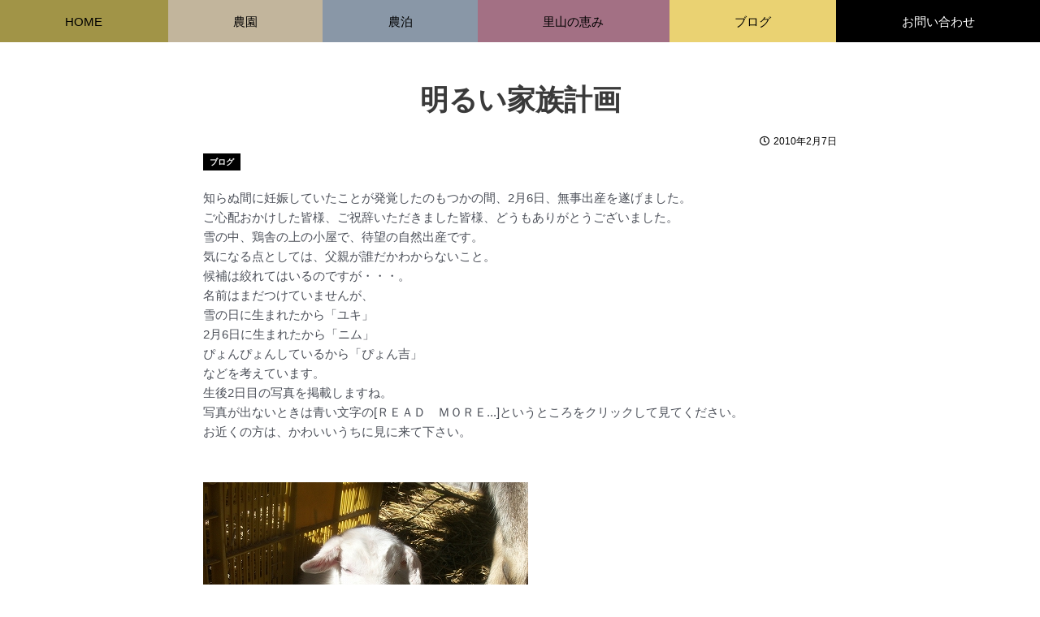

--- FILE ---
content_type: text/css
request_url: https://mattaryvillage.com/css/custom.css?ver=202301211016
body_size: 4708
content:
@charset "utf-8";

body,h1,h2,h3,h4,h5,h6,div,span {
font-style: normal !important;
}

/* ------------------------------
▼ a
------------------------------ */

a {
text-decoration: none;
-webkit-transition: opacity 0.3s ease-out;
-moz-transition: opacity 0.3s ease-out;
-ms-transition: opacity 0.3s ease-out;
transition: opacity 0.3s ease-out;
}
a:hover,
a:focus {
text-decoration: none;
opacity: .3;
-webkit-opacity: .3;
-moz-opacity: .3;
filter: alpha(opacity=30);	/* IE lt 8 */
-ms-filter: "alpha(opacity=30)"; /* IE 8 */
}
a:visited {
outline: none;
}
a:focus, *:focus { outline:none; }

/* selector_hover */
.selector_hover {
text-decoration: none;
-webkit-transition: opacity 0.3s ease-out;
-moz-transition: opacity 0.3s ease-out;
-ms-transition: opacity 0.3s ease-out;
transition: opacity 0.3s ease-out;
}
.selector_hover:hover {
opacity: .3;
-webkit-opacity: .3;
-moz-opacity: .3;
filter: alpha(opacity=30);	/* IE lt 8 */
-ms-filter: "alpha(opacity=30)"; /* IE 8 */
}

/* ------------------------------
▲ a
▼ margin
------------------------------ */

.mt_no { margin-top: 0; }
.mb_no { margin-bottom: 0; }
.pt_no { padding-top: 0; }
.pb_no { padding-bottom: 0; }

.ma_8px { margin: 8px; }
.ma_16px { margin: 16px; }
.pa_8px { padding: 8px; }
.pa_16px { padding: 16px; }
.ma_1rm { margin: 1rem; }
.ma_2rm { margin: 2rem; }
.pa_1rm { padding: 1rem; }
.pa_2rm { padding: 2rem; }

.mt_1rm { margin-top: 1rem; }
.mt_2rm { margin-top: 2rem; }
.mt_3rm { margin-top: 3rem; }

.mb_1rm { margin-bottom: 1rem; }
.mb_2rm { margin-bottom: 2rem; }
.mb_3rm { margin-bottom: 3rem; }

.ml_1rm { margin-left: 1rem; }
.mr_1rm { margin-right: 1rem; }

.mt_1px { margin-top: 1px; }
.mt_2px { margin-top: 2px; }
.mt_3px { margin-top: 3px; }

.mb_1px { margin-bottom: 1px; }
.mb_2px { margin-bottom: 2px; }
.mb_3px { margin-bottom: 3px; }

.pt_1rm { padding-top: 1rem; }
.pt_2rm { padding-top: 2rem; }
.pt_3rm { padding-top: 3rem; }

@media only screen and (max-width: 1023px) {
	.mmb_1rm { margin-bottom: 1rem; }
}

@media only screen and (max-width: 639px) {
	.smb_1rm { margin-bottom: 1rem; }
}

/* ------------------------------
▲ margin
▼ arrow
------------------------------ */

.lgarw_5wd,
.lgarw_6wd,
.lgarw_7wd,
.lgarw_8wd,
.lgarw_9wd,
.lgarw_10wd {
position: relative;
display: inline-block;
text-decoration: none;
}

.lgarw_5wd:before {
content: '';
position: absolute;
top: 50%;
right: 90px;
margin-top: -4px;
width: -moz-calc(100% - 90px);
width: -webkit-calc(100% - 90px);
width: calc(100% - 90px);
height: 10px;
border-bottom: 1px solid #666;
border-right: 1px solid #666;
transform: skew(45deg);
}

.lgarw_6wd:before {
content: '';
position: absolute;
top: 50%;
right: 106px;
margin-top: -4px;
width: -moz-calc(100% - 106px);
width: -webkit-calc(100% - 106px);
width: calc(100% - 106px);
height: 10px;
border-bottom: 1px solid #666;
border-right: 1px solid #666;
transform: skew(45deg);
}

.lgarw_7wd:before {
content: '';
position: absolute;
top: 50%;
right: 120px;
margin-top: -4px;
width: -moz-calc(100% - 120px);
width: -webkit-calc(100% - 120px);
width: calc(100% - 120px);
height: 10px;
border-bottom: 1px solid #666;
border-right: 1px solid #666;
transform: skew(45deg);
}

.lgarw_8wd:before {
content: '';
position: absolute;
top: 50%;
right: 134px;
margin-top: -4px;
width: -moz-calc(100% - 134px);
width: -webkit-calc(100% - 134px);
width: calc(100% - 134px);
height: 10px;
border-bottom: 1px solid #666;
border-right: 1px solid #666;
transform: skew(45deg);
}

.lgarw_9wd:before {
content: '';
position: absolute;
top: 50%;
right: 150px;
margin-top: -4px;
width: -moz-calc(100% - 150px);
width: -webkit-calc(100% - 150px);
width: calc(100% - 150px);
height: 10px;
border-bottom: 1px solid #666;
border-right: 1px solid #666;
transform: skew(45deg);
}

.lgarw_10wd::before {
content: '';
position: absolute;
top: 50%;
right: 165px;
margin-top: -4px;
width: -moz-calc(100% - 165px);
width: -webkit-calc(100% - 165px);
width: calc(100% - 165px);
height: 10px;
border-bottom: 1px solid #666;
border-right: 1px solid #666;
transform: skew(45deg);
}

/* ------------------------------
▲ arrow
▼ table
------------------------------ */

table {
width:100%;
border: solid 0px #fff;
}
table th,
table td {
border: solid 0px #fff;
}

/* table1 */
.table1 {
text-align: left;
border-collapse: collapse;
border-spacing: 0;
}
.table1 td {
width: 75%;
vertical-align: top;
}
.table1 td:nth-child(odd) {
width: 25%;
vertical-align: top;
}
@media only screen and (max-width: 639px) {
	.table1 td {
	width: 100%;
	display: block;
	padding: 4px 8px 8px 8px;
	}
	.table1 td:nth-child(odd) {
	width: 100%;
	padding: 8px 8px 0 8px;
	}
}

/* Smartphone Scroll */
@media only screen and (max-width: 639px) {
	.scroll {
	overflow: auto;
	white-space:nowrap;
	}
	.scroll::-webkit-scrollbar {
	height: 15px;
	}
	.scroll::-webkit-scrollbar-track {
	background: #f1f1f1;
	}
	.scroll::-webkit-scrollbar-thumb {
	background: #bbb;
	}
}

/* table2 */
.table2 {
text-align: left;
border-collapse: collapse;
border-spacing: 0;
}
.table2 th {
padding: 8px;
border: solid 1px #ddd;
}
.table2 td {
padding: 8px;
border: solid 1px #ddd;
width: 75%;
vertical-align: top;
}
.table2 td:nth-child(odd) {
width: 25%;
vertical-align: top;
}

/* table3 */
.table3 {
text-align: left;
border-collapse: collapse;
border-spacing: 0;
border-top: solid 1px #ddd;
}
.table3 th {
padding: 8px;
border-bottom: solid 1px #ddd;
}
.table3 td {
padding: 8px;
border-bottom: solid 1px #ddd;
width: 75%;
vertical-align: top;
}
.table3 td:nth-child(odd) {
width: 25%;
}

/* table4 */
.table4 {
text-align: left;
border-collapse: collapse;
border-spacing: 0;
border-top: solid 0px #fff;
}
.table4 th {
padding: 8px;
border-bottom: solid 0px #fff;
}
.table4 td {
padding: 8px;
border-bottom: solid 0px #fff;
width: 75%;
vertical-align: top;
}
.table4 td:nth-child(odd) {
width: 25%;
}

/* stripe */
.stripe tr:nth-child(odd) {
background: #eee;
}

/* ------------------------------
▲ table
▼ img
------------------------------ */

@media only screen and (min-width: 767px) {
	.slash1 {
		transform: skewX(-15deg);
		-webkit-transform-origin: 0% 100%;
		transform-origin: 0% 100%;
		width:-webkit-calc(50% + 70px);
		width:calc(50% + 75px);
	}
	.dcut1 {
	clip-path: polygon(15% 0%, 100% 0, 100% 100%, 0% 100%);
	}
	.dcut2 {
	clip-path: polygon(0 0, 85% 0, 100% 100%, 0% 100%);
	}
}

/* ------------------------------
▲ img
▼ header
------------------------------ */

.header {
margin-top: 1rem !important;
position: relative;
/* position: fixed; */
width: 100%;
}

.hfe-site-logo-img {
-webkit-transition: opacity 0.3s ease-out !important;
-moz-transition: opacity 0.3s ease-out !important;
-ms-transition: opacity 0.3s ease-out !important;
transition: opacity 0.3s ease-out !important;
}
.hfe-site-logo-img:hover {
opacity: .3 !important;
-webkit-opacity: .3 !important;
-moz-opacity: .3 !important;
filter: alpha(opacity=30);	/* IE lt 8 */
-ms-filter: "alpha(opacity=30)" !important;
}

/* ------------------------------
▲ header
▼ gnavi
------------------------------ */

/*
.g01,
.jet-custom-nav > .g01.jet-custom-nav__item > a {
background-color: #a19447 !important;
}
.g01 > a,
.jet-custom-nav > .g01.jet-custom-nav__item > a .jet-menu-link-text {
color: #000 !important;
}

.g02,
.jet-custom-nav > .g02.jet-custom-nav__item > a {
background-color: #c2b59c !important;
}
.g02 > a,
.jet-custom-nav > .g02.jet-custom-nav__item > a .jet-menu-link-text {
color: #000 !important;
}

.g03,
.jet-custom-nav > .g03.jet-custom-nav__item > a {
background-color: #8997a7 !important;
}
.g03 > a,
.jet-custom-nav > .g03.jet-custom-nav__item > a .jet-menu-link-text {
color: #000 !important;
}

.g04,
.jet-custom-nav > .g04.jet-custom-nav__item > a {
background-color: #4c825d  !important;
}
.g04 > a,
.jet-custom-nav > .g04.jet-custom-nav__item > a .jet-menu-link-text {
color: #000 !important;
}

.g05,
.jet-custom-nav > .g05.jet-custom-nav__item > a {
background-color: #a37084 !important;
color: #000 !important;
}
.g05 > a,
.jet-custom-nav > .g05.jet-custom-nav__item > a .jet-menu-link-text {
color: #000 !important;
}

.g06,
.jet-custom-nav > .g06.jet-custom-nav__item > a {
background-color: #ead272 !important;
color: #000 !important;
}
.g06 > a,
.jet-custom-nav > .g06.jet-custom-nav__item > a .jet-menu-link-text {
color: #000 !important;
}

.g07,
.jet-custom-nav > .g07.jet-custom-nav__item > a {
background-color: #000 !important;
}
.g07 > a,
.jet-custom-nav > .g07.jet-custom-nav__item > a .jet-menu-link-text {
color: #fff !important;
}
*/


.m01 {
background-color: #a19447 !important;
}
.m01 > a {
color: #000 !important;
}

.m02 {
background-color: #c2b59c !important;
}
.m02 > a {
color: #000 !important;
}
.m02 .jet-sub-menu {
background-color: #d2c8b4 !important;
}
.m02 .jet-sub-menu > li > a {
color: #000 !important;
}

.m03 {
background-color: #8997a7 !important;
}
.m03 > a {
color: #000 !important;
}
.m03 .jet-sub-menu {
background-color: #9fa8b3 !important;
}
.m03 .jet-sub-menu > li > a {
color: #000 !important;
}

.m04 {
background-color: #4c825d !important;
}
.m04 > a {
color: #000 !important;
}
.m04 .jet-sub-menu {
background-color: #5a8d6a !important;
}
.m04 .jet-sub-menu > li > a {
color: #000 !important;
}

.m05 {
background-color: #a37084 !important;
color: #000 !important;
}
.m05 > a {
color: #000 !important;
}
.m05 .jet-sub-menu {
background-color: #ad8091 !important;
}
.m05 .jet-sub-menu > li > a {
color: #000 !important;
}

.m06 {
background-color: #ead272 !important;
color: #000 !important;
}
.m06 > a {
color: #000 !important;
}
.m06 .jet-sub-menu {
background-color: #f5df89 !important;
}
.m06 .jet-sub-menu > li > a {
color: #000 !important;
}

.m07 {
background-color: #000 !important;
}
.m07 > a {
color: #fff !important;
}
.m07 .jet-sub-menu {
background-color: #343434 !important;
}
.m07 .jet-sub-menu > li > a {
color: #000 !important;
}

/* ------------------------------
▲ gnavi
▼ main
------------------------------ */

.elementor-repeater-item-b3d83bf > a {
content:"";
position: absolute;
width:100vw;
height:100vh;
-moz-transform: translateX(-50%) translateY(-50%);
-webkit-transform: translateX(-50%) translateY(-50%);
transform: translateX(-50%) translateY(-50%);
left:50%;
top:50%;
}

.blk_news {
margin-top: 5rem;
margin-bottom: 4rem;
text-align: center;
}

.blk_news_hdr .tit {
margin: 0 0 1rem;
font-size: 1.8rem;
font-weight: bold;
}

@media only screen and (min-width: 1024px) {
	.blk_news_hdr {
	margin: 0;
	text-align: left;
	}
}

.blk_entry {
text-align: left;
}
@media only screen and (min-width: 1024px) {
	.blk_entry {
	margin-top: 1rem;
	}
}
.blk_entry article {
padding: 0;
border-top: 1px solid #e8e8e8;
}
.blk_entry article:last-child {
border-bottom: 1px solid #e8e8e8;
}
.blk_entry .tit {
margin: 0;
padding: 0;
font-size: 1.3rem;
}
.blk_entry .date {
margin-top: 0.6rem;
font-size: 1rem;
}
.blk_entry .entry_link {
padding: 1.2rem 1rem 0.6rem;
display: block;
}

/* title */
.ast-single-post .entry-title,
.page-title {
font-size: 2.4rem;
text-align: center;
font-weight: bold;
}
.archive .page-title {
font-size: 2.4rem !important;
font-weight: bold !important;
color: #3a3a3a !important;
}
.archive .entry-header .entry-title {
font-size: 1.6rem;
}

/* breadcrumbs */
.elementor-widget-breadcrumbs {
font-size: 1rem !important;
}

/* thumbnail */
a.elementor-post__thumbnail__link {
-webkit-transition: opacity 0.3s ease-out;
-moz-transition: opacity 0.3s ease-out;
-ms-transition: opacity 0.3s ease-out;
transition: opacity 0.3s ease-out;
}

/* aligncenter */
img.aligncenter {
display: block;
margin: 0 auto !important;
}

/* pagination */
nav.elementor-pagination {
margin-top: 3rem;
}

.page-numbers {
background-color: #000;
padding: 10px 20px;
border: 1px solid #000;
color: #fff;
}

.page-numbers:hover {
background-color: #000;
color: #666;
border: 1px solid #000;
}

.current {
background-color: #fff;
color: #333;
border: 1px solid #000;
}

.current:hover {
background-color: #fff;
color: #666;
border: 1px solid #000;
}

/* archive */
@media only screen and (max-width: 767px) {
	.elementor-630 .elementor-element.elementor-element-d77647d .elementor-post__thumbnail__link {
	display: block !important;
	width: 100% !important;
	}
}

/* ------------------------------
▲ main
▼ archive
------------------------------ */

/* archive */
.icon_cat.elementor-widget .elementor-icon-list-item a {
background: #000;
padding: 5px 8px;
margin: 0 2px 0 0;
color: #fff;
box-sizing: border-box;
display: inline-block;
font-size: 10px;
text-transform: uppercase;
font-weight: 700;
transition: all .3s ease;
}

.icon_tag.elementor-widget .elementor-icon-list-item a {
background: #9c9c9c;
padding: 5px 8px;
margin: 0 2px 0 0;
color: #fff;
box-sizing: border-box;
display: inline-block;
font-size: 10px;
text-transform: uppercase;
font-weight: 700;
transition: all .3s ease;
}

/* ------------------------------
▲ archive
▼ plugin
------------------------------ */

.search-filter-reset:before {
content: '';
height: 16px;
width: 16px;
display:  inline-block;
background-image: url(/images/icon/refresh.png);
background-size: contain;
background-repeat: no-repeat;
background-position: 0 -2px;
vertical-align: middle;
margin-right: 10px;
}

.sf-field-post-meta-hdkubun .sf-item-0 {
display: none;
}
.sf-field-post-meta-keitai .sf-item-0 {
display: none;
}

@media only screen and (min-width: 767px) {
	.searchandfilter {
	text-align: center;
	}

	.searchandfilter > ul {
	margin-left: 0;
	}

	.searchandfilter > ul > li {
	display: inline-block;
	vertical-align: top;
	padding: 0 20px;
	}

	.searchandfilter > ul > li > ul > li {
	display: inline-block;
	padding: 0 20px;
	}

	.searchandfilter > ul > li:nth-last-child(2) {
	display: block;
	padding: 16px 0;
	text-align: center;
	}

	.searchandfilter > ul > li:last-child {
	display: block;
	padding: 16px 0;
	text-align: center;
	}
}

.sf-field-submit input[type="submit"] {
font-weight: bold;
height: 60px;
text-align: center;
color: #fff;
background-color: #327cb5;
font-size: 1rem;
width: 80%;
border-radius: 4px;
-web-border-radius: 4px;
-moz-border-radius: 4px;
border-width: 0px;
}

@media only screen and (min-width: 767px) {
	.sf-field-submit input[type="submit"] {
	font-size: 1.3rem;
	width: 30%;
	}
}

/* elemnt-pack-pro table */

.eppt_1_20ratio td:nth-child(odd) {
width: 20%;
}
.eppt_1_25ratio td:nth-child(odd) {
width: 25%;
}
.eppt_1_30ratio td:nth-child(odd) {
width: 30%;
}
.eppt_1_40ratio td:nth-child(odd) {
width: 40%;
}
.eppt_1_50ratio td:nth-child(odd) {
width: 50%;
}

@media (max-width: 767px) {
	.bdt-table-default-responsive tr {
	display: block !important;
	}
	.bdt-table-default-responsive table {
	border-width: 0px !important;
	}
	.bdt-table-default-responsive td {
	width: auto !important;
	white-space: normal !important;
	}
	.bdt-table-default-responsive td:first-child {
	border-bottom: 0px !important;
	}
	.bdt-table-default-responsive tr {
	margin-bottom: 1rem;
	}
}

/* max-mega-menu */
a.mega-menu-link {
display: block;
-webkit-transition: opacity 0.3s ease-out !important;
-moz-transition: opacity 0.3s ease-out !important;
-ms-transition: opacity 0.3s ease-out !important;
transition: opacity 0.3s ease-out !important;
}
a.mega-menu-link:hover {
opacity: .3 !important;
-webkit-opacity: .3 !important;
-moz-opacity: .3 !important;
filter: alpha(opacity=30);	/* IE lt 8 */
-ms-filter: "alpha(opacity=30)" !important;
}
ul.mega-sub-menu {
top: 48px !important;
}

/* astra */
.ast-scroll-to-top-right {
right: 8px !important;
bottom: 92px !important;
}
@media only screen and (min-width: 768px) {
	.ast-scroll-to-top-right {
		right: 8px !important;
		bottom: 8px !important;
	}
}

.gallery-item a img {
-webkit-transition: opacity 0.3s ease-out;
-moz-transition: opacity 0.3s ease-out;
-ms-transition: opacity 0.3s ease-out;
transition: opacity 0.3s ease-out;
}
.gallery-item a:hover img,
.gallery-item a:focus img {
text-decoration: none;
opacity: .3;
-webkit-opacity: .3;
-moz-opacity: .3;
filter: alpha(opacity=30);	/* IE lt 8 */
-ms-filter: "alpha(opacity=30)"; /* IE 8 */
}
.gallery-icon {
border-radius: 0 !important;
border: 0px solid #fff !important;
}
.gallery-caption {
border: 0px solid #fff;
color: #666 !important;
}

.ast-separate-container {
background-color: #fff !important;
}
.ast-separate-container.ast-left-sidebar #primary,
.ast-separate-container.ast-right-sidebar #primary {
margin-top: 0 !important;
}
.ast-container #primary,
.ast-separate-container #primary {
margin-top: 0 !important;
padding-top: 0 !important;
}
.ast-container .ast-article-post,
.ast-container .ast-article-single {
margin-top: 0 !important;
padding-top: 0 !important;
}
.ast-separate-container .ast-article-post,
.ast-separate-container .ast-article-single {
margin-top: 0 !important;
padding-top: 0 !important;
border-bottom: 0px solid #fff !important;
}
.ast-separate-container .ast-archive-description {
padding-top: 0 !important;
}
.ast-separate-container.ast-blog-grid-3 .ast-archive-description {
margin-bottom: 0 !important;
}

#content {
padding-top: 1rem !important;
}
@media only screen and (min-width: 768px) {
	#content {
	padding-top: 2rem !important;
	}
}
.home #content {
padding-top: 0 !important;
}

.ast-separate-container .ast-archive-description,
.ast-separate-container .ast-author-box {
background-color: #fff !important;
}

@media only screen and (max-width: 768px) {
	.ast-icon {
	bottom: 8px;
	}
}

/* wp-responsive-menu */
#wprmenu_bar {
padding: 2px 2px !important;
}
#wprmenu_bar div.hamburger {
margin-top: -3px;
}
.hamburger {
transform: scale(0.6);
}
.hamburger-box {
margin-left: 2px !important;
}
.hamburger-inner,
.hamburger-inner::before,
.hamburger-inner::after {
width: 38px !important;
}
.hamburger:after {
content:"menu";
color: #fff;
display: block;
margin-top: -10px;
margin-left: -2px;
transform: scale(0.8);
font-size: 1.3rem;
}
@media only screen and (max-width: 768px) {
  .wprm-overlay {
  background: rgb(0,0,0,0.8) !important;
  }
}

/* MW WP Form */
.contact {
width: 100%;
table-layout: fixed;
box-sizing: border-box;
}
.contact,
.contact td,
.contact th {
border-collapse: collapse;
border:1px solid #ddd;
}
.contact .td1 {
padding: 8px;
text-align: left;
width: 30%;
}
.contact .td2 {
padding: 8px;
text-align: left;
width: 70%;
}
.contact .td3 {
padding: 0 8px 20px 8px;
text-align: center;
width: 100%;
}
.must {
color: #ff0000;
border-radius: 3px;
font-size: 12px;
margin-right: 10px;
padding: 5px 10px;
border: 1px #ff0000 solid;
}

.mw_wp_form_input .contact .td2 input[type=email],
.mw_wp_form_input .contact .td2 input[type=number],
.mw_wp_form_input .contact .td2 input[type=password],
.mw_wp_form_input .contact .td2 input[type=reset],
.mw_wp_form_input .contact .td2 input[type=search],
.mw_wp_form_input .contact .td2 input[type=tel],
.mw_wp_form_input .contact .td2 input[type=text],
.mw_wp_form_input .contact .td2 input[type=url],
.mw_wp_form_input .contact .td2 select,
.mw_wp_form_input .contact .td2 textarea {
color: #3a3a3a;
padding: 0.75em;
height: auto;
border-width: 1px;
border-style: solid;
border-color: #eaeaea;
border-radius: 2px;
background: #fafafa;
box-shadow: none;
width: 100%;
}
.mw_wp_form_input .contact .td3 input[type="submit"] {
margin-top: 24px;
color: #ffffff;
font-size: 18px;
font-weight: 700;
background: #336699;
padding: 15px 25px 15px 25px;
border: none;
border-radius: 5px;
width: 100%;
text-transform: uppercase;
letter-spacing: 5px;
}

.mw_wp_form_confirm .contact .td3 input[type="submit"] {
margin-top: 24px;
color: #ffffff;
font-size: 18px;
font-weight: 700;
background: #336699;
padding: 15px 25px 15px 25px;
border: none;
border-radius: 5px;
width: 45%;
text-transform: uppercase;
letter-spacing: 5px;
display: inline-block;
}
.btn_back {
background: #ff9900 !important;
}
.mw_wp_form_input .input_hidden {
display: none;
}
.mw_wp_form_confirm .confirm_hidden {
display: none;
}
.grecaptcha-badge {
display: none;
}
@media only screen and (max-width: 768px) {
	.contact,
	.contact td,
	.contact th {
	border:0px solid #fff;
	}
	.contact .td1 {
	width: 100%;
	display: block;
	}
	.contact .td2 {
	padding-bottom: 16px;
	width: 100%;
	display: block;
	}
	.contact .td3 {
	width: 100%;
	display: block;
	}
}

/* Category Sticky Post */
.category-sticky {
border-top:0px solid #fff !important;
border-bottom:0px solid #fff !important;
}


/* ------------------------------
▲ plugin
▼ vegas
------------------------------ */

.vegas-animation-kenburns {
-webkit-animation: kenburns ease-out forwards;
animation: kenburns ease-out forwards;
}

@-webkit-keyframes kenburns {
	0% {
		-webkit-transform: scale(1);
		transform: scale(1);
	}
	100% {
		-webkit-transform: scale(1.5);
		transform: scale(1.5);
	}
}

@keyframes kenburns {
	0% {
		-webkit-transform: scale(1);
		transform: scale(1);
	}
	100% {
		-webkit-transform: scale(1.5);
		transform: scale(1.5);
	}
}

/* ------------------------------
▲ vegas
▼ footer
------------------------------ */

footer .bb_sl {
border-bottom: solid 1px #fff !important;
padding-bottom: 6px !important;
}

/* ------------------------------
▲ footer
------------------------------ */


--- FILE ---
content_type: text/css
request_url: https://mattaryvillage.com/css/elementor.css?ver=202106240724
body_size: 223
content:
@charset "utf-8";

/* ------------------------------
▼ Elementor PRO - Price List
------------------------------ */

.elementor-price-list-header {
margin-bottom: 4px !important;
}
.elementor-price-list-header span.elementor-price-list-price {
color: #5d4d4d !important;
}
@media only screen and (max-width: 767px) {
	.elementor-price-list-header {
	display: block !important;
	}
	.elementor-price-list-header span.elementor-price-list-title {
	max-width: 100% !important;
	display: block;
	}
	.elementor-price-list-header span.elementor-price-list-separator {
	display: none;
	}
	.elementor-price-list-header span.elementor-price-list-price {
	max-width: 100% !important;
	display: block;
	}
}

/* ------------------------------
▲ Elementor PRO - Price List
▼ Elementor
------------------------------ */

.plsfe-menu > li:last-child {
border-width: 0px 0px 0px 0px !important;
}


/* ------------------------------
▲ Elementor
------------------------------ */


--- FILE ---
content_type: text/css
request_url: https://mattaryvillage.com/images/post/elementor/css/post-8555.css?ver=1726268407
body_size: 213
content:
.elementor-8555 .elementor-element.elementor-element-84ef158{--spacer-size:50px;}.elementor-8555 .elementor-element.elementor-element-edfe896:not(.elementor-motion-effects-element-type-background), .elementor-8555 .elementor-element.elementor-element-edfe896 > .elementor-motion-effects-container > .elementor-motion-effects-layer{background-color:#DBDBDB;}.elementor-8555 .elementor-element.elementor-element-edfe896{transition:background 0.3s, border 0.3s, border-radius 0.3s, box-shadow 0.3s;}.elementor-8555 .elementor-element.elementor-element-edfe896 > .elementor-background-overlay{transition:background 0.3s, border-radius 0.3s, opacity 0.3s;}.elementor-8555 .elementor-element.elementor-element-94bbaaa > .elementor-element-populated{text-align:center;}.elementor-8555 .elementor-element.elementor-element-923f9f7 > .elementor-widget-container{padding:1rem 1rem 1rem 1rem;}.elementor-widget .tippy-tooltip .tippy-content{text-align:center;}

--- FILE ---
content_type: text/css
request_url: https://mattaryvillage.com/images/post/elementor/css/post-8686.css?ver=1726270422
body_size: 557
content:
.elementor-8686 .elementor-element.elementor-element-ef631f2{text-align:center;}.elementor-8686 .elementor-element.elementor-element-ef631f2 .elementor-heading-title{font-size:2.3rem;font-weight:bold;line-height:1.8em;}.elementor-8686 .elementor-element.elementor-element-1c1ac8e > .elementor-container{max-width:800px;}.elementor-8686 .elementor-element.elementor-element-d73db04 .elementor-icon-list-icon i{color:#000000;font-size:12px;}.elementor-8686 .elementor-element.elementor-element-d73db04 .elementor-icon-list-icon svg{fill:#000000;--e-icon-list-icon-size:12px;}.elementor-8686 .elementor-element.elementor-element-d73db04 .elementor-icon-list-icon{width:12px;}.elementor-8686 .elementor-element.elementor-element-d73db04 .elementor-icon-list-text, .elementor-8686 .elementor-element.elementor-element-d73db04 .elementor-icon-list-text a{color:#000000;}.elementor-8686 .elementor-element.elementor-element-d73db04 .elementor-icon-list-item{font-size:0.8rem;}.elementor-8686 .elementor-element.elementor-element-d73db04 > .elementor-widget-container{margin:-12px 0px 0px 0px;}.elementor-8686 .elementor-element.elementor-element-a675eca > .elementor-container{max-width:800px;}.elementor-8686 .elementor-element.elementor-element-7bb681e .elementor-icon-list-icon{width:14px;}.elementor-8686 .elementor-element.elementor-element-7bb681e .elementor-icon-list-icon i{font-size:14px;}.elementor-8686 .elementor-element.elementor-element-7bb681e .elementor-icon-list-icon svg{--e-icon-list-icon-size:14px;}.elementor-8686 .elementor-element.elementor-element-7bb681e > .elementor-widget-container{margin:-20px 0px 0px 0px;}.elementor-8686 .elementor-element.elementor-element-d5a68a6 > .elementor-container{max-width:800px;}.elementor-8686 .elementor-element.elementor-element-0e9bb02{--spacer-size:50px;}.elementor-8686 .elementor-element.elementor-element-354586b > .elementor-container{max-width:800px;}.elementor-8686 .elementor-element.elementor-element-b586cbc{--spacer-size:50px;}.elementor-8686 .elementor-element.elementor-element-89b4728 > .elementor-container{max-width:800px;}.elementor-8686 .elementor-element.elementor-element-08e5a0f .elementor-search-form__container{min-height:50px;}.elementor-8686 .elementor-element.elementor-element-08e5a0f .elementor-search-form__submit{min-width:50px;}body:not(.rtl) .elementor-8686 .elementor-element.elementor-element-08e5a0f .elementor-search-form__icon{padding-left:calc(50px / 3);}body.rtl .elementor-8686 .elementor-element.elementor-element-08e5a0f .elementor-search-form__icon{padding-right:calc(50px / 3);}.elementor-8686 .elementor-element.elementor-element-08e5a0f .elementor-search-form__input, .elementor-8686 .elementor-element.elementor-element-08e5a0f.elementor-search-form--button-type-text .elementor-search-form__submit{padding-left:calc(50px / 3);padding-right:calc(50px / 3);}.elementor-8686 .elementor-element.elementor-element-08e5a0f:not(.elementor-search-form--skin-full_screen) .elementor-search-form__container{border-radius:3px;}.elementor-8686 .elementor-element.elementor-element-08e5a0f.elementor-search-form--skin-full_screen input[type="search"].elementor-search-form__input{border-radius:3px;}.elementor-widget .tippy-tooltip .tippy-content{text-align:center;}@media(max-width:1024px){.elementor-8686 .elementor-element.elementor-element-ef631f2 .elementor-heading-title{font-size:1.8rem;}}@media(max-width:767px){.elementor-8686 .elementor-element.elementor-element-ef631f2 .elementor-heading-title{font-size:1.3rem;}}

--- FILE ---
content_type: text/css
request_url: https://mattaryvillage.com/images/post/elementor/css/post-8908.css?ver=1657041213
body_size: 511
content:
.elementor-8908 .elementor-element.elementor-element-f43ecfa > .elementor-container > .elementor-column > .elementor-widget-wrap{align-content:center;align-items:center;}.elementor-8908 .elementor-element.elementor-element-f43ecfa{box-shadow:0px 0px 10px 0px rgba(0,0,0,0.5);padding:6px 6px 6px 6px;}.elementor-8908 .elementor-element.elementor-element-bea2d9e .elementor-cta__content{text-align:center;}.elementor-8908 .elementor-element.elementor-element-bea2d9e .elementor-cta__bg-wrapper{min-height:260px;}.elementor-8908 .elementor-element.elementor-element-bea2d9e .elementor-cta .elementor-cta__bg, .elementor-8908 .elementor-element.elementor-element-bea2d9e .elementor-cta .elementor-cta__bg-overlay{transition-duration:1500ms;}.elementor-8908 .elementor-element.elementor-element-5341760 .elementor-icon-list-icon i{color:#000000;font-size:12px;}.elementor-8908 .elementor-element.elementor-element-5341760 .elementor-icon-list-icon svg{fill:#000000;--e-icon-list-icon-size:12px;}.elementor-8908 .elementor-element.elementor-element-5341760 .elementor-icon-list-icon{width:12px;}.elementor-8908 .elementor-element.elementor-element-5341760 .elementor-icon-list-text, .elementor-8908 .elementor-element.elementor-element-5341760 .elementor-icon-list-text a{color:#000000;}.elementor-8908 .elementor-element.elementor-element-5341760 .elementor-icon-list-item{font-size:0.8rem;}.elementor-8908 .elementor-element.elementor-element-5341760 > .elementor-widget-container{margin:-12px 12px 0px 0px;}.elementor-8908 .elementor-element.elementor-element-034f3fe .elementor-icon-list-icon{width:14px;}.elementor-8908 .elementor-element.elementor-element-034f3fe .elementor-icon-list-icon i{font-size:14px;}.elementor-8908 .elementor-element.elementor-element-034f3fe .elementor-icon-list-icon svg{--e-icon-list-icon-size:14px;}.elementor-8908 .elementor-element.elementor-element-034f3fe > .elementor-widget-container{margin:-20px 0px 0px 0px;}.elementor-8908 .elementor-element.elementor-element-9ec6811{text-align:left;}.elementor-8908 .elementor-element.elementor-element-9ec6811 .elementor-heading-title{font-size:1.1rem;font-weight:bold;line-height:1.8em;}.elementor-8908 .elementor-element.elementor-element-c5abae8 .elementor-heading-title{font-size:0.9rem;line-height:1.6em;}.elementor-8908 .elementor-element.elementor-element-3f1d09b .elementor-icon-list-icon i{color:#8B8B8B;font-size:14px;}.elementor-8908 .elementor-element.elementor-element-3f1d09b .elementor-icon-list-icon svg{fill:#8B8B8B;--e-icon-list-icon-size:14px;}.elementor-8908 .elementor-element.elementor-element-3f1d09b .elementor-icon-list-icon{width:14px;}.elementor-8908 .elementor-element.elementor-element-3f1d09b > .elementor-widget-container{margin:-20px 0px 0px 0px;}.elementor-widget .tippy-tooltip .tippy-content{text-align:center;}@media(max-width:1024px){.elementor-8908 .elementor-element.elementor-element-f43ecfa{padding:2px 2px 2px 2px;}.elementor-8908 .elementor-element.elementor-element-bea2d9e .elementor-cta__bg-wrapper{min-height:170px;}}@media(max-width:767px){.elementor-8908 .elementor-element.elementor-element-f43ecfa{padding:0px 0px 0px 0px;}.elementor-8908 .elementor-element.elementor-element-bea2d9e .elementor-cta__bg-wrapper{min-height:200px;}}

--- FILE ---
content_type: text/css
request_url: https://mattaryvillage.com/images/post/elementor/css/post-8732.css?ver=1726268407
body_size: 253
content:
.elementor-8732 .elementor-element.elementor-element-e74d560 .elementor-icon-list-items:not(.elementor-inline-items) .elementor-icon-list-item:not(:last-child){padding-bottom:calc(0px/2);}.elementor-8732 .elementor-element.elementor-element-e74d560 .elementor-icon-list-items:not(.elementor-inline-items) .elementor-icon-list-item:not(:first-child){margin-top:calc(0px/2);}.elementor-8732 .elementor-element.elementor-element-e74d560 .elementor-icon-list-items.elementor-inline-items .elementor-icon-list-item{margin-right:calc(0px/2);margin-left:calc(0px/2);}.elementor-8732 .elementor-element.elementor-element-e74d560 .elementor-icon-list-items.elementor-inline-items{margin-right:calc(-0px/2);margin-left:calc(-0px/2);}body.rtl .elementor-8732 .elementor-element.elementor-element-e74d560 .elementor-icon-list-items.elementor-inline-items .elementor-icon-list-item:after{left:calc(-0px/2);}body:not(.rtl) .elementor-8732 .elementor-element.elementor-element-e74d560 .elementor-icon-list-items.elementor-inline-items .elementor-icon-list-item:after{right:calc(-0px/2);}.elementor-8732 .elementor-element.elementor-element-e74d560 .elementor-icon-list-icon i{color:#3F3F3F;transition:color 0.3s;}.elementor-8732 .elementor-element.elementor-element-e74d560 .elementor-icon-list-icon svg{fill:#3F3F3F;transition:fill 0.3s;}.elementor-8732 .elementor-element.elementor-element-e74d560{--e-icon-list-icon-size:26px;--icon-vertical-offset:0px;}.elementor-8732 .elementor-element.elementor-element-e74d560 .elementor-icon-list-text{transition:color 0.3s;}.elementor-8732 .elementor-element.elementor-element-6fd32de > .elementor-element-populated{text-align:center;}

--- FILE ---
content_type: text/css
request_url: https://mattaryvillage.com/images/post/elementor/css/post-8536.css?ver=1726268408
body_size: 422
content:
.elementor-8536 .elementor-element.elementor-element-8394f3e ul li a:before{padding:0px 5px 0px 5px;}.elementor-8536 .elementor-element.elementor-element-8394f3e .ue_simple_list_menu_title{color:#000000;margin-bottom:10px;}.elementor-8536 .elementor-element.elementor-element-8394f3e .simple_list_menu ul li a{font-size:1rem;padding:8px 8px 8px 8px;margin:0px 0px 0px 0px;color:#000000;border-style:solid;border-width:2px 0px 0px 0px;border-color:#FFFFFF;}.elementor-8536 .elementor-element.elementor-element-8394f3e .simple_list_menu ul ul li a{padding:0px 0px 0px 22px;margin:0px 0px 0px 0px;color:#000000;border-style:solid;border-width:0px 0px 0px 0px;border-color:#FFFFFF;}.elementor-8536 .elementor-element.elementor-element-8394f3e .simple_list_menu ul ul li a:hover{color:#FFFFFF;}.elementor-8536 .elementor-element.elementor-element-8394f3e .simple_list_menu ul ul ul li a{padding:10px 10px 10px 50px;color:#c9c9c9;border-style:solid;border-width:0px 0px 1px 0px;border-color:#9f9f9f;background-color:#ffffff;}.elementor-8536 .elementor-element.elementor-element-8394f3e .simple_list_menu ul ul ul li a:hover{color:#d9d9d9;background-color:#f5f5f5;}.elementor-8536 .elementor-element.elementor-element-8394f3e > .elementor-widget-container{margin:30px 0px 0px 0px;}#elementor-popup-modal-8536 .dialog-message{width:85vw;height:auto;}#elementor-popup-modal-8536{justify-content:center;align-items:center;pointer-events:all;background-color:rgba(0,0,0,.8);}#elementor-popup-modal-8536 .dialog-close-button{display:flex;}#elementor-popup-modal-8536 .dialog-widget-content{animation-duration:1.2s;box-shadow:2px 8px 23px 3px rgba(0,0,0,0.2);}.elementor-widget .tippy-tooltip .tippy-content{text-align:center;}